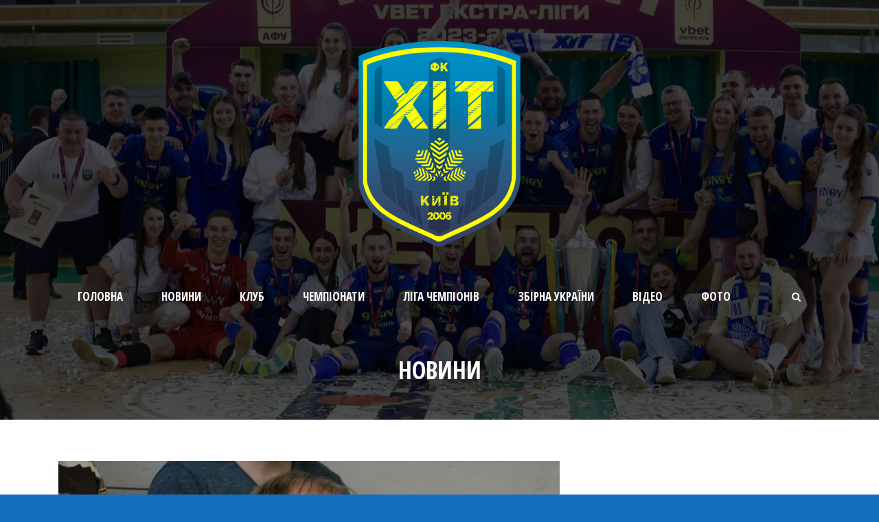

--- FILE ---
content_type: text/html; charset=UTF-8
request_url: https://fchit.kyiv.ua/16215
body_size: 11383
content:
<!DOCTYPE html>
<!--[if IE 7]><html class="ie ie7 ltie8 ltie9" lang="uk"><![endif]-->
<!--[if IE 8]><html class="ie ie8 ltie9" lang="uk"><![endif]-->
<!--[if !(IE 7) | !(IE 8)  ]><!-->
<html lang="uk">
<!--<![endif]-->

<head>
	<meta charset="UTF-8" />
	<meta name="viewport" content="initial-scale = 1.0" />	<title>fchit.kiev.ua   &raquo; 5 АВГУСТА ПРАЗДНУЕТ ДЕНЬ РОЖДЕНИЯ ИСПОЛНИТЕЛЬНЫЙ ДИРЕКТОР ФК «ХИТ» ОЛЕГ ЛУКЬЯНЕНКО! ПОЗДРАВЛЯЕМ!</title>
	<link rel="pingback" href="https://fchit.kyiv.ua/xmlrpc.php" />
	
	<meta name='robots' content='max-image-preview:large' />
<link rel='dns-prefetch' href='//fonts.googleapis.com' />
<link rel="alternate" type="application/rss+xml" title="fchit.kiev.ua &raquo; стрічка" href="https://fchit.kyiv.ua/feed" />
<link rel="alternate" type="application/rss+xml" title="fchit.kiev.ua &raquo; Канал коментарів" href="https://fchit.kyiv.ua/comments/feed" />
<script type="text/javascript">
window._wpemojiSettings = {"baseUrl":"https:\/\/s.w.org\/images\/core\/emoji\/14.0.0\/72x72\/","ext":".png","svgUrl":"https:\/\/s.w.org\/images\/core\/emoji\/14.0.0\/svg\/","svgExt":".svg","source":{"concatemoji":"https:\/\/fchit.kyiv.ua\/wp-includes\/js\/wp-emoji-release.min.js?ver=6.1.9"}};
/*! This file is auto-generated */
!function(e,a,t){var n,r,o,i=a.createElement("canvas"),p=i.getContext&&i.getContext("2d");function s(e,t){var a=String.fromCharCode,e=(p.clearRect(0,0,i.width,i.height),p.fillText(a.apply(this,e),0,0),i.toDataURL());return p.clearRect(0,0,i.width,i.height),p.fillText(a.apply(this,t),0,0),e===i.toDataURL()}function c(e){var t=a.createElement("script");t.src=e,t.defer=t.type="text/javascript",a.getElementsByTagName("head")[0].appendChild(t)}for(o=Array("flag","emoji"),t.supports={everything:!0,everythingExceptFlag:!0},r=0;r<o.length;r++)t.supports[o[r]]=function(e){if(p&&p.fillText)switch(p.textBaseline="top",p.font="600 32px Arial",e){case"flag":return s([127987,65039,8205,9895,65039],[127987,65039,8203,9895,65039])?!1:!s([55356,56826,55356,56819],[55356,56826,8203,55356,56819])&&!s([55356,57332,56128,56423,56128,56418,56128,56421,56128,56430,56128,56423,56128,56447],[55356,57332,8203,56128,56423,8203,56128,56418,8203,56128,56421,8203,56128,56430,8203,56128,56423,8203,56128,56447]);case"emoji":return!s([129777,127995,8205,129778,127999],[129777,127995,8203,129778,127999])}return!1}(o[r]),t.supports.everything=t.supports.everything&&t.supports[o[r]],"flag"!==o[r]&&(t.supports.everythingExceptFlag=t.supports.everythingExceptFlag&&t.supports[o[r]]);t.supports.everythingExceptFlag=t.supports.everythingExceptFlag&&!t.supports.flag,t.DOMReady=!1,t.readyCallback=function(){t.DOMReady=!0},t.supports.everything||(n=function(){t.readyCallback()},a.addEventListener?(a.addEventListener("DOMContentLoaded",n,!1),e.addEventListener("load",n,!1)):(e.attachEvent("onload",n),a.attachEvent("onreadystatechange",function(){"complete"===a.readyState&&t.readyCallback()})),(e=t.source||{}).concatemoji?c(e.concatemoji):e.wpemoji&&e.twemoji&&(c(e.twemoji),c(e.wpemoji)))}(window,document,window._wpemojiSettings);
</script>
<style type="text/css">
img.wp-smiley,
img.emoji {
	display: inline !important;
	border: none !important;
	box-shadow: none !important;
	height: 1em !important;
	width: 1em !important;
	margin: 0 0.07em !important;
	vertical-align: -0.1em !important;
	background: none !important;
	padding: 0 !important;
}
</style>
	<link rel='stylesheet' id='tubepress-css' href='https://fchit.kyiv.ua/wp-content/plugins/tubepress/src/main/web/css/tubepress.css?ver=6.1.9' type='text/css' media='all' />
<link rel='stylesheet' id='wp-block-library-css' href='https://fchit.kyiv.ua/wp-includes/css/dist/block-library/style.min.css?ver=6.1.9' type='text/css' media='all' />
<link rel='stylesheet' id='classic-theme-styles-css' href='https://fchit.kyiv.ua/wp-includes/css/classic-themes.min.css?ver=1' type='text/css' media='all' />
<style id='global-styles-inline-css' type='text/css'>
body{--wp--preset--color--black: #000000;--wp--preset--color--cyan-bluish-gray: #abb8c3;--wp--preset--color--white: #ffffff;--wp--preset--color--pale-pink: #f78da7;--wp--preset--color--vivid-red: #cf2e2e;--wp--preset--color--luminous-vivid-orange: #ff6900;--wp--preset--color--luminous-vivid-amber: #fcb900;--wp--preset--color--light-green-cyan: #7bdcb5;--wp--preset--color--vivid-green-cyan: #00d084;--wp--preset--color--pale-cyan-blue: #8ed1fc;--wp--preset--color--vivid-cyan-blue: #0693e3;--wp--preset--color--vivid-purple: #9b51e0;--wp--preset--gradient--vivid-cyan-blue-to-vivid-purple: linear-gradient(135deg,rgba(6,147,227,1) 0%,rgb(155,81,224) 100%);--wp--preset--gradient--light-green-cyan-to-vivid-green-cyan: linear-gradient(135deg,rgb(122,220,180) 0%,rgb(0,208,130) 100%);--wp--preset--gradient--luminous-vivid-amber-to-luminous-vivid-orange: linear-gradient(135deg,rgba(252,185,0,1) 0%,rgba(255,105,0,1) 100%);--wp--preset--gradient--luminous-vivid-orange-to-vivid-red: linear-gradient(135deg,rgba(255,105,0,1) 0%,rgb(207,46,46) 100%);--wp--preset--gradient--very-light-gray-to-cyan-bluish-gray: linear-gradient(135deg,rgb(238,238,238) 0%,rgb(169,184,195) 100%);--wp--preset--gradient--cool-to-warm-spectrum: linear-gradient(135deg,rgb(74,234,220) 0%,rgb(151,120,209) 20%,rgb(207,42,186) 40%,rgb(238,44,130) 60%,rgb(251,105,98) 80%,rgb(254,248,76) 100%);--wp--preset--gradient--blush-light-purple: linear-gradient(135deg,rgb(255,206,236) 0%,rgb(152,150,240) 100%);--wp--preset--gradient--blush-bordeaux: linear-gradient(135deg,rgb(254,205,165) 0%,rgb(254,45,45) 50%,rgb(107,0,62) 100%);--wp--preset--gradient--luminous-dusk: linear-gradient(135deg,rgb(255,203,112) 0%,rgb(199,81,192) 50%,rgb(65,88,208) 100%);--wp--preset--gradient--pale-ocean: linear-gradient(135deg,rgb(255,245,203) 0%,rgb(182,227,212) 50%,rgb(51,167,181) 100%);--wp--preset--gradient--electric-grass: linear-gradient(135deg,rgb(202,248,128) 0%,rgb(113,206,126) 100%);--wp--preset--gradient--midnight: linear-gradient(135deg,rgb(2,3,129) 0%,rgb(40,116,252) 100%);--wp--preset--duotone--dark-grayscale: url('#wp-duotone-dark-grayscale');--wp--preset--duotone--grayscale: url('#wp-duotone-grayscale');--wp--preset--duotone--purple-yellow: url('#wp-duotone-purple-yellow');--wp--preset--duotone--blue-red: url('#wp-duotone-blue-red');--wp--preset--duotone--midnight: url('#wp-duotone-midnight');--wp--preset--duotone--magenta-yellow: url('#wp-duotone-magenta-yellow');--wp--preset--duotone--purple-green: url('#wp-duotone-purple-green');--wp--preset--duotone--blue-orange: url('#wp-duotone-blue-orange');--wp--preset--font-size--small: 13px;--wp--preset--font-size--medium: 20px;--wp--preset--font-size--large: 36px;--wp--preset--font-size--x-large: 42px;--wp--preset--spacing--20: 0.44rem;--wp--preset--spacing--30: 0.67rem;--wp--preset--spacing--40: 1rem;--wp--preset--spacing--50: 1.5rem;--wp--preset--spacing--60: 2.25rem;--wp--preset--spacing--70: 3.38rem;--wp--preset--spacing--80: 5.06rem;}:where(.is-layout-flex){gap: 0.5em;}body .is-layout-flow > .alignleft{float: left;margin-inline-start: 0;margin-inline-end: 2em;}body .is-layout-flow > .alignright{float: right;margin-inline-start: 2em;margin-inline-end: 0;}body .is-layout-flow > .aligncenter{margin-left: auto !important;margin-right: auto !important;}body .is-layout-constrained > .alignleft{float: left;margin-inline-start: 0;margin-inline-end: 2em;}body .is-layout-constrained > .alignright{float: right;margin-inline-start: 2em;margin-inline-end: 0;}body .is-layout-constrained > .aligncenter{margin-left: auto !important;margin-right: auto !important;}body .is-layout-constrained > :where(:not(.alignleft):not(.alignright):not(.alignfull)){max-width: var(--wp--style--global--content-size);margin-left: auto !important;margin-right: auto !important;}body .is-layout-constrained > .alignwide{max-width: var(--wp--style--global--wide-size);}body .is-layout-flex{display: flex;}body .is-layout-flex{flex-wrap: wrap;align-items: center;}body .is-layout-flex > *{margin: 0;}:where(.wp-block-columns.is-layout-flex){gap: 2em;}.has-black-color{color: var(--wp--preset--color--black) !important;}.has-cyan-bluish-gray-color{color: var(--wp--preset--color--cyan-bluish-gray) !important;}.has-white-color{color: var(--wp--preset--color--white) !important;}.has-pale-pink-color{color: var(--wp--preset--color--pale-pink) !important;}.has-vivid-red-color{color: var(--wp--preset--color--vivid-red) !important;}.has-luminous-vivid-orange-color{color: var(--wp--preset--color--luminous-vivid-orange) !important;}.has-luminous-vivid-amber-color{color: var(--wp--preset--color--luminous-vivid-amber) !important;}.has-light-green-cyan-color{color: var(--wp--preset--color--light-green-cyan) !important;}.has-vivid-green-cyan-color{color: var(--wp--preset--color--vivid-green-cyan) !important;}.has-pale-cyan-blue-color{color: var(--wp--preset--color--pale-cyan-blue) !important;}.has-vivid-cyan-blue-color{color: var(--wp--preset--color--vivid-cyan-blue) !important;}.has-vivid-purple-color{color: var(--wp--preset--color--vivid-purple) !important;}.has-black-background-color{background-color: var(--wp--preset--color--black) !important;}.has-cyan-bluish-gray-background-color{background-color: var(--wp--preset--color--cyan-bluish-gray) !important;}.has-white-background-color{background-color: var(--wp--preset--color--white) !important;}.has-pale-pink-background-color{background-color: var(--wp--preset--color--pale-pink) !important;}.has-vivid-red-background-color{background-color: var(--wp--preset--color--vivid-red) !important;}.has-luminous-vivid-orange-background-color{background-color: var(--wp--preset--color--luminous-vivid-orange) !important;}.has-luminous-vivid-amber-background-color{background-color: var(--wp--preset--color--luminous-vivid-amber) !important;}.has-light-green-cyan-background-color{background-color: var(--wp--preset--color--light-green-cyan) !important;}.has-vivid-green-cyan-background-color{background-color: var(--wp--preset--color--vivid-green-cyan) !important;}.has-pale-cyan-blue-background-color{background-color: var(--wp--preset--color--pale-cyan-blue) !important;}.has-vivid-cyan-blue-background-color{background-color: var(--wp--preset--color--vivid-cyan-blue) !important;}.has-vivid-purple-background-color{background-color: var(--wp--preset--color--vivid-purple) !important;}.has-black-border-color{border-color: var(--wp--preset--color--black) !important;}.has-cyan-bluish-gray-border-color{border-color: var(--wp--preset--color--cyan-bluish-gray) !important;}.has-white-border-color{border-color: var(--wp--preset--color--white) !important;}.has-pale-pink-border-color{border-color: var(--wp--preset--color--pale-pink) !important;}.has-vivid-red-border-color{border-color: var(--wp--preset--color--vivid-red) !important;}.has-luminous-vivid-orange-border-color{border-color: var(--wp--preset--color--luminous-vivid-orange) !important;}.has-luminous-vivid-amber-border-color{border-color: var(--wp--preset--color--luminous-vivid-amber) !important;}.has-light-green-cyan-border-color{border-color: var(--wp--preset--color--light-green-cyan) !important;}.has-vivid-green-cyan-border-color{border-color: var(--wp--preset--color--vivid-green-cyan) !important;}.has-pale-cyan-blue-border-color{border-color: var(--wp--preset--color--pale-cyan-blue) !important;}.has-vivid-cyan-blue-border-color{border-color: var(--wp--preset--color--vivid-cyan-blue) !important;}.has-vivid-purple-border-color{border-color: var(--wp--preset--color--vivid-purple) !important;}.has-vivid-cyan-blue-to-vivid-purple-gradient-background{background: var(--wp--preset--gradient--vivid-cyan-blue-to-vivid-purple) !important;}.has-light-green-cyan-to-vivid-green-cyan-gradient-background{background: var(--wp--preset--gradient--light-green-cyan-to-vivid-green-cyan) !important;}.has-luminous-vivid-amber-to-luminous-vivid-orange-gradient-background{background: var(--wp--preset--gradient--luminous-vivid-amber-to-luminous-vivid-orange) !important;}.has-luminous-vivid-orange-to-vivid-red-gradient-background{background: var(--wp--preset--gradient--luminous-vivid-orange-to-vivid-red) !important;}.has-very-light-gray-to-cyan-bluish-gray-gradient-background{background: var(--wp--preset--gradient--very-light-gray-to-cyan-bluish-gray) !important;}.has-cool-to-warm-spectrum-gradient-background{background: var(--wp--preset--gradient--cool-to-warm-spectrum) !important;}.has-blush-light-purple-gradient-background{background: var(--wp--preset--gradient--blush-light-purple) !important;}.has-blush-bordeaux-gradient-background{background: var(--wp--preset--gradient--blush-bordeaux) !important;}.has-luminous-dusk-gradient-background{background: var(--wp--preset--gradient--luminous-dusk) !important;}.has-pale-ocean-gradient-background{background: var(--wp--preset--gradient--pale-ocean) !important;}.has-electric-grass-gradient-background{background: var(--wp--preset--gradient--electric-grass) !important;}.has-midnight-gradient-background{background: var(--wp--preset--gradient--midnight) !important;}.has-small-font-size{font-size: var(--wp--preset--font-size--small) !important;}.has-medium-font-size{font-size: var(--wp--preset--font-size--medium) !important;}.has-large-font-size{font-size: var(--wp--preset--font-size--large) !important;}.has-x-large-font-size{font-size: var(--wp--preset--font-size--x-large) !important;}
.wp-block-navigation a:where(:not(.wp-element-button)){color: inherit;}
:where(.wp-block-columns.is-layout-flex){gap: 2em;}
.wp-block-pullquote{font-size: 1.5em;line-height: 1.6;}
</style>
<link rel='stylesheet' id='contact-form-7-css' href='https://fchit.kyiv.ua/wp-content/plugins/contact-form-7/includes/css/styles.css?ver=5.4.2' type='text/css' media='all' />
<link rel='stylesheet' id='style-css' href='https://fchit.kyiv.ua/wp-content/themes/realsoccer12/style.css?ver=6.1.9' type='text/css' media='all' />
<link rel='stylesheet' id='Open-Sans-Condensed-google-font-css' href='https://fonts.googleapis.com/css?family=Open+Sans+Condensed%3A300%2C300italic%2C700&#038;subset=greek%2Ccyrillic-ext%2Ccyrillic%2Clatin%2Clatin-ext%2Cvietnamese%2Cgreek-ext&#038;ver=6.1.9' type='text/css' media='all' />
<link rel='stylesheet' id='Open-Sans-google-font-css' href='https://fonts.googleapis.com/css?family=Open+Sans%3A300%2C300italic%2Cregular%2Citalic%2C600%2C600italic%2C700%2C700italic%2C800%2C800italic&#038;subset=greek%2Ccyrillic-ext%2Ccyrillic%2Clatin%2Clatin-ext%2Cvietnamese%2Cgreek-ext&#038;ver=6.1.9' type='text/css' media='all' />
<link rel='stylesheet' id='ABeeZee-google-font-css' href='https://fonts.googleapis.com/css?family=ABeeZee%3Aregular%2Citalic&#038;subset=latin&#038;ver=6.1.9' type='text/css' media='all' />
<link rel='stylesheet' id='superfish-css' href='https://fchit.kyiv.ua/wp-content/themes/realsoccer12/plugins/superfish/css/superfish.css?ver=6.1.9' type='text/css' media='all' />
<link rel='stylesheet' id='dlmenu-css' href='https://fchit.kyiv.ua/wp-content/themes/realsoccer12/plugins/dl-menu/component.css?ver=6.1.9' type='text/css' media='all' />
<link rel='stylesheet' id='font-awesome-css' href='https://fchit.kyiv.ua/wp-content/themes/realsoccer12/plugins/font-awesome/css/font-awesome.min.css?ver=6.1.9' type='text/css' media='all' />
<!--[if lt IE 8]>
<link rel='stylesheet' id='font-awesome-ie7-css' href='https://fchit.kyiv.ua/wp-content/themes/realsoccer12/plugins/font-awesome/css/font-awesome-ie7.min.css?ver=6.1.9' type='text/css' media='all' />
<![endif]-->
<link rel='stylesheet' id='jquery-fancybox-css' href='https://fchit.kyiv.ua/wp-content/themes/realsoccer12/plugins/fancybox/jquery.fancybox.css?ver=6.1.9' type='text/css' media='all' />
<link rel='stylesheet' id='realsoccer_flexslider-css' href='https://fchit.kyiv.ua/wp-content/themes/realsoccer12/plugins/flexslider/flexslider.css?ver=6.1.9' type='text/css' media='all' />
<link rel='stylesheet' id='style-responsive-css' href='https://fchit.kyiv.ua/wp-content/themes/realsoccer12/stylesheet/style-responsive.css?ver=6.1.9' type='text/css' media='all' />
<link rel='stylesheet' id='style-custom-css' href='https://fchit.kyiv.ua/wp-content/themes/realsoccer12/stylesheet/style-custom.css?ver=6.1.9' type='text/css' media='all' />
<link rel='stylesheet' id='msl-main-css' href='https://fchit.kyiv.ua/wp-content/plugins/master-slider/public/assets/css/masterslider.main.css?ver=3.9.3' type='text/css' media='all' />
<link rel='stylesheet' id='msl-custom-css' href='https://fchit.kyiv.ua/wp-content/uploads/master-slider/custom.css?ver=6.2' type='text/css' media='all' />
<script type='text/javascript' src='https://fchit.kyiv.ua/wp-includes/js/jquery/jquery.min.js?ver=3.6.1' id='jquery-core-js'></script>
<script type='text/javascript' src='https://fchit.kyiv.ua/wp-includes/js/jquery/jquery-migrate.min.js?ver=3.3.2' id='jquery-migrate-js'></script>
<script type='text/javascript' src='https://fchit.kyiv.ua/wp-content/plugins/tubepress/src/main/web/js/tubepress.js?ver=6.1.9' id='tubepress-js'></script>
<link rel="https://api.w.org/" href="https://fchit.kyiv.ua/wp-json/" /><link rel="alternate" type="application/json" href="https://fchit.kyiv.ua/wp-json/wp/v2/posts/16215" /><link rel="EditURI" type="application/rsd+xml" title="RSD" href="https://fchit.kyiv.ua/xmlrpc.php?rsd" />
<link rel="wlwmanifest" type="application/wlwmanifest+xml" href="https://fchit.kyiv.ua/wp-includes/wlwmanifest.xml" />
<meta name="generator" content="WordPress 6.1.9" />
<link rel="canonical" href="https://fchit.kyiv.ua/16215" />
<link rel='shortlink' href='https://fchit.kyiv.ua/?p=16215' />
<link rel="alternate" type="application/json+oembed" href="https://fchit.kyiv.ua/wp-json/oembed/1.0/embed?url=https%3A%2F%2Ffchit.kyiv.ua%2F16215" />
<link rel="alternate" type="text/xml+oembed" href="https://fchit.kyiv.ua/wp-json/oembed/1.0/embed?url=https%3A%2F%2Ffchit.kyiv.ua%2F16215&#038;format=xml" />
<script>var ms_grabbing_curosr = 'https://fchit.kyiv.ua/wp-content/plugins/master-slider/public/assets/css/common/grabbing.cur', ms_grab_curosr = 'https://fchit.kyiv.ua/wp-content/plugins/master-slider/public/assets/css/common/grab.cur';</script>
<meta name="generator" content="MasterSlider 3.9.3 - Responsive Touch Image Slider | avt.li/msf" />

<script type="text/javascript">var TubePressJsConfig = {"urls":{"base":"https:\/\/fchit.kyiv.ua\/wp-content\/plugins\/tubepress","usr":"https:\/\/fchit.kyiv.ua\/wp-content\/tubepress-content"}};</script>
<!-- load the script for older ie version -->
<!--[if lt IE 9]>
<script src="https://fchit.kyiv.ua/wp-content/themes/realsoccer12/javascript/html5.js" type="text/javascript"></script>
<script src="https://fchit.kyiv.ua/wp-content/themes/realsoccer12/plugins/easy-pie-chart/excanvas.js" type="text/javascript"></script>
<![endif]-->
<style type="text/css">.recentcomments a{display:inline !important;padding:0 !important;margin:0 !important;}</style><link rel="icon" href="https://fchit.kyiv.ua/wp-content/uploads/2024/11/cropped-hit-32x32.png" sizes="32x32" />
<link rel="icon" href="https://fchit.kyiv.ua/wp-content/uploads/2024/11/cropped-hit-192x192.png" sizes="192x192" />
<link rel="apple-touch-icon" href="https://fchit.kyiv.ua/wp-content/uploads/2024/11/cropped-hit-180x180.png" />
<meta name="msapplication-TileImage" content="https://fchit.kyiv.ua/wp-content/uploads/2024/11/cropped-hit-270x270.png" />
</head>

<body class="post-template-default single single-post postid-16215 single-format-standard _masterslider _ms_version_3.9.3">
<div class="body-wrapper  float-menu realsoccer-header-style-2" data-home="https://fchit.kyiv.ua" >
		<header class="gdlr-header-wrapper "  style="background-image: url('https://fchit.kyiv.ua/wp-content/uploads/2025/08/IMG_2888.jpeg');    background-size: cover;
    background-position: center;"  >
		<!-- top navigation -->
				
		<!-- logo -->
		<div class="gdlr-header-inner">
			<div class="gdlr-header-container container">
				<!-- logo -->
				<div class="gdlr-logo">
					<a href="https://fchit.kyiv.ua" >
						<img src="https://fchit.kyiv.ua/wp-content/uploads/2023/06/ХІТ_PNG.png" alt="" width="2083" height="2083" />						
					</a>
					<div class="gdlr-responsive-navigation dl-menuwrapper" id="gdlr-responsive-navigation" ><button class="dl-trigger">Open Menu</button><ul id="menu-main-menu" class="dl-menu gdlr-main-mobile-menu"><li id="menu-item-4584" class="menu-item menu-item-type-post_type menu-item-object-page menu-item-home menu-item-4584"><a href="https://fchit.kyiv.ua/">Головна</a></li>
<li id="menu-item-4585" class="menu-item menu-item-type-post_type menu-item-object-page menu-item-4585"><a href="https://fchit.kyiv.ua/news">Новини</a></li>
<li id="menu-item-4589" class="menu-item menu-item-type-custom menu-item-object-custom menu-item-has-children menu-item-4589"><a href="#">Клуб</a>
<ul class="dl-submenu">
	<li id="menu-item-4582" class="menu-item menu-item-type-post_type menu-item-object-page menu-item-4582"><a href="https://fchit.kyiv.ua/administration">Админістрація</a></li>
	<li id="menu-item-4583" class="menu-item menu-item-type-post_type menu-item-object-page menu-item-4583"><a href="https://fchit.kyiv.ua/team-composition">Склад команди</a></li>
	<li id="menu-item-4581" class="menu-item menu-item-type-post_type menu-item-object-page menu-item-4581"><a href="https://fchit.kyiv.ua/team-history">Історія ФК “ХІТ”</a></li>
</ul>
</li>
<li id="menu-item-4599" class="menu-item menu-item-type-custom menu-item-object-custom menu-item-has-children menu-item-4599"><a href="#">Чемпіонати</a>
<ul class="dl-submenu">
	<li id="menu-item-5465" class="menu-item menu-item-type-post_type menu-item-object-page menu-item-has-children menu-item-5465"><a href="https://fchit.kyiv.ua/extra-ligue">Екстра-ліга</a>
	<ul class="dl-submenu">
		<li id="menu-item-36746" class="menu-item menu-item-type-post_type menu-item-object-page menu-item-36746"><a href="https://fchit.kyiv.ua/%d1%81%d0%b5%d0%b7%d0%be%d0%bd-25-26">Сезон 25/26</a></li>
		<li id="menu-item-34754" class="menu-item menu-item-type-post_type menu-item-object-page menu-item-34754"><a href="https://fchit.kyiv.ua/%d1%81%d0%b5%d0%b7%d0%be%d0%bd-24-25">Сезон 24/25</a></li>
		<li id="menu-item-31469" class="menu-item menu-item-type-post_type menu-item-object-page menu-item-31469"><a href="https://fchit.kyiv.ua/%d1%81%d0%b5%d0%b7%d0%be%d0%bd-23-24">Сезон 23/24</a></li>
		<li id="menu-item-31465" class="menu-item menu-item-type-post_type menu-item-object-page menu-item-31465"><a href="https://fchit.kyiv.ua/%d1%81%d0%b5%d0%b7%d0%be%d0%bd-22-23">Сезон 22/23</a></li>
		<li id="menu-item-31461" class="menu-item menu-item-type-post_type menu-item-object-page menu-item-31461"><a href="https://fchit.kyiv.ua/%d1%81%d0%b5%d0%b7%d0%be%d0%bd-21-22">Сезон 21/22</a></li>
		<li id="menu-item-31473" class="menu-item menu-item-type-post_type menu-item-object-page menu-item-31473"><a href="https://fchit.kyiv.ua/%d1%81%d0%b5%d0%b7%d0%be%d0%bd-19-20">Сезон 19/20</a></li>
		<li id="menu-item-31477" class="menu-item menu-item-type-post_type menu-item-object-page menu-item-31477"><a href="https://fchit.kyiv.ua/%d1%81%d0%b5%d0%b7%d0%be%d0%bd-18-19">Сезон 18/19</a></li>
		<li id="menu-item-31481" class="menu-item menu-item-type-post_type menu-item-object-page menu-item-31481"><a href="https://fchit.kyiv.ua/%d1%81%d0%b5%d0%b7%d0%be%d0%bd-17-18">Сезон 17/18</a></li>
	</ul>
</li>
	<li id="menu-item-4594" class="menu-item menu-item-type-post_type menu-item-object-page menu-item-4594"><a href="https://fchit.kyiv.ua/first-ligua">Перша Ліга</a></li>
	<li id="menu-item-4597" class="menu-item menu-item-type-post_type menu-item-object-page menu-item-4597"><a href="https://fchit.kyiv.ua/?page_id=4596">Пляжний футбол</a></li>
</ul>
</li>
<li id="menu-item-31320" class="menu-item menu-item-type-custom menu-item-object-custom menu-item-has-children menu-item-31320"><a href="#">Ліга чемпіонів</a>
<ul class="dl-submenu">
	<li id="menu-item-31322" class="menu-item menu-item-type-post_type menu-item-object-page menu-item-31322"><a href="https://fchit.kyiv.ua/%d0%bd%d0%be%d0%b2%d0%b8%d0%bd%d0%b8-%d0%bb%d1%96%d0%b3%d0%b8-%d1%87%d0%b5%d0%bc%d0%bf%d1%96%d0%be%d0%bd%d1%96%d0%b2">Новини Ліги Чемпіонів</a></li>
	<li id="menu-item-31326" class="menu-item menu-item-type-post_type menu-item-object-page menu-item-31326"><a href="https://fchit.kyiv.ua/%d1%80%d0%b5%d0%b7%d1%83%d0%bb%d1%8c%d1%82%d0%b0%d1%82%d0%b8-%d1%81%d0%b5%d0%b7%d0%be%d0%bd%d1%83-23-24">Результати сезону 23-24</a></li>
	<li id="menu-item-34758" class="menu-item menu-item-type-post_type menu-item-object-page menu-item-34758"><a href="https://fchit.kyiv.ua/%d1%80%d0%b5%d0%b7%d1%83%d0%bb%d1%8c%d1%82%d0%b0%d1%82%d0%b8-%d1%81%d0%b5%d0%b7%d0%be%d0%bd%d1%83-24-25">Результати сезону 24-25</a></li>
	<li id="menu-item-37598" class="menu-item menu-item-type-post_type menu-item-object-page menu-item-37598"><a href="https://fchit.kyiv.ua/%d1%80%d0%b5%d0%b7%d1%83%d0%bb%d1%8c%d1%82%d0%b0%d1%82%d0%b8-%d1%81%d0%b5%d0%b7%d0%be%d0%bd%d1%83-25-26">Результати сезону 25-26</a></li>
</ul>
</li>
<li id="menu-item-5783" class="menu-item menu-item-type-post_type menu-item-object-page menu-item-5783"><a href="https://fchit.kyiv.ua/world-futsal">Збірна України</a></li>
<li id="menu-item-4591" class="menu-item menu-item-type-custom menu-item-object-custom menu-item-has-children menu-item-4591"><a href="#">Відео</a>
<ul class="dl-submenu">
	<li id="menu-item-9340" class="menu-item menu-item-type-post_type menu-item-object-page menu-item-9340"><a href="https://fchit.kyiv.ua/video-extra">Відео Екстра-ліга</a></li>
	<li id="menu-item-4800" class="menu-item menu-item-type-custom menu-item-object-custom menu-item-4800"><a href="#">Перша ліга</a></li>
	<li id="menu-item-4801" class="menu-item menu-item-type-custom menu-item-object-custom menu-item-has-children menu-item-4801"><a href="#">Пляжний футбол</a>
	<ul class="dl-submenu">
		<li id="menu-item-4807" class="menu-item menu-item-type-post_type menu-item-object-page menu-item-4807"><a href="https://fchit.kyiv.ua/%d1%81%d0%b5%d0%b7%d0%be%d0%bd-2016-2">сезон 2016</a></li>
	</ul>
</li>
</ul>
</li>
<li id="menu-item-4592" class="menu-item menu-item-type-custom menu-item-object-custom menu-item-has-children menu-item-4592"><a href="#">Фото</a>
<ul class="dl-submenu">
	<li id="menu-item-9343" class="menu-item menu-item-type-post_type menu-item-object-page menu-item-9343"><a href="https://fchit.kyiv.ua/foto-extra-17-18">Екстра-ліга</a></li>
	<li id="menu-item-9352" class="menu-item menu-item-type-post_type menu-item-object-page menu-item-9352"><a href="https://fchit.kyiv.ua/kubok-ukrain">Кубок України</a></li>
	<li id="menu-item-31456" class="menu-item menu-item-type-post_type menu-item-object-page menu-item-31456"><a href="https://fchit.kyiv.ua/%d1%84%d0%be%d1%82%d0%be-%d0%bb%d1%96%d0%b3%d0%b0-%d1%87%d0%b5%d0%bc%d0%bf%d1%96%d0%be%d0%bd%d1%96%d0%b2">Ліга Чемпіонів</a></li>
	<li id="menu-item-4606" class="menu-item menu-item-type-custom menu-item-object-custom menu-item-has-children menu-item-4606"><a href="#">Бізнес ліга</a>
	<ul class="dl-submenu">
		<li id="menu-item-4625" class="menu-item menu-item-type-post_type menu-item-object-page menu-item-4625"><a href="https://fchit.kyiv.ua/%d1%81%d0%b5%d0%b7%d0%be%d0%bd-2005-2006">Сезон 2005-2006</a></li>
		<li id="menu-item-4628" class="menu-item menu-item-type-post_type menu-item-object-page menu-item-4628"><a href="https://fchit.kyiv.ua/%d1%81%d0%b5%d0%b7%d0%be%d0%bd-2006-2007">Сезон 2006-2007</a></li>
		<li id="menu-item-4631" class="menu-item menu-item-type-post_type menu-item-object-page menu-item-4631"><a href="https://fchit.kyiv.ua/%d1%81%d0%b5%d0%b7%d0%be%d0%bd-2007-2008">Сезон 2007-2008</a></li>
		<li id="menu-item-4634" class="menu-item menu-item-type-post_type menu-item-object-page menu-item-4634"><a href="https://fchit.kyiv.ua/%d1%81%d0%b5%d0%b7%d0%be%d0%bd-2008-2009">Сезон 2008-2009</a></li>
		<li id="menu-item-4637" class="menu-item menu-item-type-post_type menu-item-object-page menu-item-4637"><a href="https://fchit.kyiv.ua/%d1%81%d0%b5%d0%b7%d0%be%d0%bd-2009-2010">Сезон 2009-2010</a></li>
		<li id="menu-item-4640" class="menu-item menu-item-type-post_type menu-item-object-page menu-item-4640"><a href="https://fchit.kyiv.ua/%d1%81%d0%b5%d0%b7%d0%be%d0%bd-2011-2012">Сезон 2011-2012</a></li>
		<li id="menu-item-4643" class="menu-item menu-item-type-post_type menu-item-object-page menu-item-4643"><a href="https://fchit.kyiv.ua/%d1%81%d0%b5%d0%b7%d0%be%d0%bd-2012-2013">Сезон 2012-2013</a></li>
		<li id="menu-item-4646" class="menu-item menu-item-type-post_type menu-item-object-page menu-item-4646"><a href="https://fchit.kyiv.ua/%d1%81%d0%b5%d0%b7%d0%be%d0%bd-2013-2014">Сезон 2013-2014</a></li>
		<li id="menu-item-4791" class="menu-item menu-item-type-post_type menu-item-object-page menu-item-4791"><a href="https://fchit.kyiv.ua/%d1%81%d0%b5%d0%b7%d0%be%d0%bd-2015-2016">Сезон 2015-2016</a></li>
	</ul>
</li>
	<li id="menu-item-4607" class="menu-item menu-item-type-custom menu-item-object-custom menu-item-has-children menu-item-4607"><a href="#">Перша ліга</a>
	<ul class="dl-submenu">
		<li id="menu-item-4794" class="menu-item menu-item-type-post_type menu-item-object-page menu-item-4794"><a href="https://fchit.kyiv.ua/%d1%81%d0%b5%d0%b7%d0%be%d0%bd-2013-2014-2">Сезон 2014-2015</a></li>
		<li id="menu-item-4797" class="menu-item menu-item-type-post_type menu-item-object-page menu-item-4797"><a href="https://fchit.kyiv.ua/%d1%81%d0%b5%d0%b7%d0%be%d0%bd-2015-2016-2">Сезон 2015-2016</a></li>
	</ul>
</li>
	<li id="menu-item-4608" class="menu-item menu-item-type-custom menu-item-object-custom menu-item-has-children menu-item-4608"><a href="#">Пляжний футбол</a>
	<ul class="dl-submenu">
		<li id="menu-item-4623" class="menu-item menu-item-type-post_type menu-item-object-page menu-item-4623"><a href="https://fchit.kyiv.ua/%d1%81%d0%b5%d0%b7%d0%be%d0%bd-2015">Сезон 2015</a></li>
		<li id="menu-item-4678" class="menu-item menu-item-type-post_type menu-item-object-page menu-item-4678"><a href="https://fchit.kyiv.ua/season-2016">Сезон 2016</a></li>
		<li id="menu-item-20083" class="menu-item menu-item-type-post_type menu-item-object-page menu-item-20083"><a href="https://fchit.kyiv.ua/beeach-soccer-2018">Пляжний футбол 2018</a></li>
		<li id="menu-item-11788" class="menu-item menu-item-type-post_type menu-item-object-page menu-item-11788"><a href="https://fchit.kyiv.ua/plyajniy-futbol/beach-soccer-2018">Сезон 2018</a></li>
	</ul>
</li>
</ul>
</li>
</ul></div>						
				</div>
				
				<!-- navigation -->
				<div class="gdlr-navigation-wrapper"><div class="gdlr-navigation-container container"><nav class="gdlr-navigation" id="gdlr-main-navigation" role="navigation"><ul id="menu-main-menu-1" class="sf-menu gdlr-main-menu"><li  class="menu-item menu-item-type-post_type menu-item-object-page menu-item-home menu-item-4584menu-item menu-item-type-post_type menu-item-object-page menu-item-home menu-item-4584 gdlr-normal-menu"><a href="https://fchit.kyiv.ua/">Головна</a></li>
<li  class="menu-item menu-item-type-post_type menu-item-object-page menu-item-4585menu-item menu-item-type-post_type menu-item-object-page menu-item-4585 gdlr-normal-menu"><a href="https://fchit.kyiv.ua/news">Новини</a></li>
<li  class="menu-item menu-item-type-custom menu-item-object-custom menu-item-has-children menu-item-4589menu-item menu-item-type-custom menu-item-object-custom menu-item-has-children menu-item-4589 gdlr-normal-menu"><a href="#">Клуб</a>
<ul class="sub-menu">
	<li  class="menu-item menu-item-type-post_type menu-item-object-page menu-item-4582"><a href="https://fchit.kyiv.ua/administration">Админістрація</a></li>
	<li  class="menu-item menu-item-type-post_type menu-item-object-page menu-item-4583"><a href="https://fchit.kyiv.ua/team-composition">Склад команди</a></li>
	<li  class="menu-item menu-item-type-post_type menu-item-object-page menu-item-4581"><a href="https://fchit.kyiv.ua/team-history">Історія ФК “ХІТ”</a></li>
</ul>
</li>
<li  class="menu-item menu-item-type-custom menu-item-object-custom menu-item-has-children menu-item-4599menu-item menu-item-type-custom menu-item-object-custom menu-item-has-children menu-item-4599 gdlr-normal-menu"><a href="#">Чемпіонати</a>
<ul class="sub-menu">
	<li  class="menu-item menu-item-type-post_type menu-item-object-page menu-item-has-children menu-item-5465"><a href="https://fchit.kyiv.ua/extra-ligue">Екстра-ліга</a>
	<ul class="sub-menu">
		<li  class="menu-item menu-item-type-post_type menu-item-object-page menu-item-36746"><a href="https://fchit.kyiv.ua/%d1%81%d0%b5%d0%b7%d0%be%d0%bd-25-26">Сезон 25/26</a></li>
		<li  class="menu-item menu-item-type-post_type menu-item-object-page menu-item-34754"><a href="https://fchit.kyiv.ua/%d1%81%d0%b5%d0%b7%d0%be%d0%bd-24-25">Сезон 24/25</a></li>
		<li  class="menu-item menu-item-type-post_type menu-item-object-page menu-item-31469"><a href="https://fchit.kyiv.ua/%d1%81%d0%b5%d0%b7%d0%be%d0%bd-23-24">Сезон 23/24</a></li>
		<li  class="menu-item menu-item-type-post_type menu-item-object-page menu-item-31465"><a href="https://fchit.kyiv.ua/%d1%81%d0%b5%d0%b7%d0%be%d0%bd-22-23">Сезон 22/23</a></li>
		<li  class="menu-item menu-item-type-post_type menu-item-object-page menu-item-31461"><a href="https://fchit.kyiv.ua/%d1%81%d0%b5%d0%b7%d0%be%d0%bd-21-22">Сезон 21/22</a></li>
		<li  class="menu-item menu-item-type-post_type menu-item-object-page menu-item-31473"><a href="https://fchit.kyiv.ua/%d1%81%d0%b5%d0%b7%d0%be%d0%bd-19-20">Сезон 19/20</a></li>
		<li  class="menu-item menu-item-type-post_type menu-item-object-page menu-item-31477"><a href="https://fchit.kyiv.ua/%d1%81%d0%b5%d0%b7%d0%be%d0%bd-18-19">Сезон 18/19</a></li>
		<li  class="menu-item menu-item-type-post_type menu-item-object-page menu-item-31481"><a href="https://fchit.kyiv.ua/%d1%81%d0%b5%d0%b7%d0%be%d0%bd-17-18">Сезон 17/18</a></li>
	</ul>
</li>
	<li  class="menu-item menu-item-type-post_type menu-item-object-page menu-item-4594"><a href="https://fchit.kyiv.ua/first-ligua">Перша Ліга</a></li>
	<li  class="menu-item menu-item-type-post_type menu-item-object-page menu-item-4597"><a href="https://fchit.kyiv.ua/?page_id=4596">Пляжний футбол</a></li>
</ul>
</li>
<li  class="menu-item menu-item-type-custom menu-item-object-custom menu-item-has-children menu-item-31320menu-item menu-item-type-custom menu-item-object-custom menu-item-has-children menu-item-31320 gdlr-normal-menu"><a href="#">Ліга чемпіонів</a>
<ul class="sub-menu">
	<li  class="menu-item menu-item-type-post_type menu-item-object-page menu-item-31322"><a href="https://fchit.kyiv.ua/%d0%bd%d0%be%d0%b2%d0%b8%d0%bd%d0%b8-%d0%bb%d1%96%d0%b3%d0%b8-%d1%87%d0%b5%d0%bc%d0%bf%d1%96%d0%be%d0%bd%d1%96%d0%b2">Новини Ліги Чемпіонів</a></li>
	<li  class="menu-item menu-item-type-post_type menu-item-object-page menu-item-31326"><a href="https://fchit.kyiv.ua/%d1%80%d0%b5%d0%b7%d1%83%d0%bb%d1%8c%d1%82%d0%b0%d1%82%d0%b8-%d1%81%d0%b5%d0%b7%d0%be%d0%bd%d1%83-23-24">Результати сезону 23-24</a></li>
	<li  class="menu-item menu-item-type-post_type menu-item-object-page menu-item-34758"><a href="https://fchit.kyiv.ua/%d1%80%d0%b5%d0%b7%d1%83%d0%bb%d1%8c%d1%82%d0%b0%d1%82%d0%b8-%d1%81%d0%b5%d0%b7%d0%be%d0%bd%d1%83-24-25">Результати сезону 24-25</a></li>
	<li  class="menu-item menu-item-type-post_type menu-item-object-page menu-item-37598"><a href="https://fchit.kyiv.ua/%d1%80%d0%b5%d0%b7%d1%83%d0%bb%d1%8c%d1%82%d0%b0%d1%82%d0%b8-%d1%81%d0%b5%d0%b7%d0%be%d0%bd%d1%83-25-26">Результати сезону 25-26</a></li>
</ul>
</li>
<li  class="menu-item menu-item-type-post_type menu-item-object-page menu-item-5783menu-item menu-item-type-post_type menu-item-object-page menu-item-5783 gdlr-normal-menu"><a href="https://fchit.kyiv.ua/world-futsal">Збірна України</a></li>
<li  class="menu-item menu-item-type-custom menu-item-object-custom menu-item-has-children menu-item-4591menu-item menu-item-type-custom menu-item-object-custom menu-item-has-children menu-item-4591 gdlr-normal-menu"><a href="#">Відео</a>
<ul class="sub-menu">
	<li  class="menu-item menu-item-type-post_type menu-item-object-page menu-item-9340"><a href="https://fchit.kyiv.ua/video-extra">Відео Екстра-ліга</a></li>
	<li  class="menu-item menu-item-type-custom menu-item-object-custom menu-item-4800"><a href="#">Перша ліга</a></li>
	<li  class="menu-item menu-item-type-custom menu-item-object-custom menu-item-has-children menu-item-4801"><a href="#">Пляжний футбол</a>
	<ul class="sub-menu">
		<li  class="menu-item menu-item-type-post_type menu-item-object-page menu-item-4807"><a href="https://fchit.kyiv.ua/%d1%81%d0%b5%d0%b7%d0%be%d0%bd-2016-2">сезон 2016</a></li>
	</ul>
</li>
</ul>
</li>
<li  class="menu-item menu-item-type-custom menu-item-object-custom menu-item-has-children menu-item-4592menu-item menu-item-type-custom menu-item-object-custom menu-item-has-children menu-item-4592 gdlr-normal-menu"><a href="#">Фото</a>
<ul class="sub-menu">
	<li  class="menu-item menu-item-type-post_type menu-item-object-page menu-item-9343"><a href="https://fchit.kyiv.ua/foto-extra-17-18">Екстра-ліга</a></li>
	<li  class="menu-item menu-item-type-post_type menu-item-object-page menu-item-9352"><a href="https://fchit.kyiv.ua/kubok-ukrain">Кубок України</a></li>
	<li  class="menu-item menu-item-type-post_type menu-item-object-page menu-item-31456"><a href="https://fchit.kyiv.ua/%d1%84%d0%be%d1%82%d0%be-%d0%bb%d1%96%d0%b3%d0%b0-%d1%87%d0%b5%d0%bc%d0%bf%d1%96%d0%be%d0%bd%d1%96%d0%b2">Ліга Чемпіонів</a></li>
	<li  class="menu-item menu-item-type-custom menu-item-object-custom menu-item-has-children menu-item-4606"><a href="#">Бізнес ліга</a>
	<ul class="sub-menu">
		<li  class="menu-item menu-item-type-post_type menu-item-object-page menu-item-4625"><a href="https://fchit.kyiv.ua/%d1%81%d0%b5%d0%b7%d0%be%d0%bd-2005-2006">Сезон 2005-2006</a></li>
		<li  class="menu-item menu-item-type-post_type menu-item-object-page menu-item-4628"><a href="https://fchit.kyiv.ua/%d1%81%d0%b5%d0%b7%d0%be%d0%bd-2006-2007">Сезон 2006-2007</a></li>
		<li  class="menu-item menu-item-type-post_type menu-item-object-page menu-item-4631"><a href="https://fchit.kyiv.ua/%d1%81%d0%b5%d0%b7%d0%be%d0%bd-2007-2008">Сезон 2007-2008</a></li>
		<li  class="menu-item menu-item-type-post_type menu-item-object-page menu-item-4634"><a href="https://fchit.kyiv.ua/%d1%81%d0%b5%d0%b7%d0%be%d0%bd-2008-2009">Сезон 2008-2009</a></li>
		<li  class="menu-item menu-item-type-post_type menu-item-object-page menu-item-4637"><a href="https://fchit.kyiv.ua/%d1%81%d0%b5%d0%b7%d0%be%d0%bd-2009-2010">Сезон 2009-2010</a></li>
		<li  class="menu-item menu-item-type-post_type menu-item-object-page menu-item-4640"><a href="https://fchit.kyiv.ua/%d1%81%d0%b5%d0%b7%d0%be%d0%bd-2011-2012">Сезон 2011-2012</a></li>
		<li  class="menu-item menu-item-type-post_type menu-item-object-page menu-item-4643"><a href="https://fchit.kyiv.ua/%d1%81%d0%b5%d0%b7%d0%be%d0%bd-2012-2013">Сезон 2012-2013</a></li>
		<li  class="menu-item menu-item-type-post_type menu-item-object-page menu-item-4646"><a href="https://fchit.kyiv.ua/%d1%81%d0%b5%d0%b7%d0%be%d0%bd-2013-2014">Сезон 2013-2014</a></li>
		<li  class="menu-item menu-item-type-post_type menu-item-object-page menu-item-4791"><a href="https://fchit.kyiv.ua/%d1%81%d0%b5%d0%b7%d0%be%d0%bd-2015-2016">Сезон 2015-2016</a></li>
	</ul>
</li>
	<li  class="menu-item menu-item-type-custom menu-item-object-custom menu-item-has-children menu-item-4607"><a href="#">Перша ліга</a>
	<ul class="sub-menu">
		<li  class="menu-item menu-item-type-post_type menu-item-object-page menu-item-4794"><a href="https://fchit.kyiv.ua/%d1%81%d0%b5%d0%b7%d0%be%d0%bd-2013-2014-2">Сезон 2014-2015</a></li>
		<li  class="menu-item menu-item-type-post_type menu-item-object-page menu-item-4797"><a href="https://fchit.kyiv.ua/%d1%81%d0%b5%d0%b7%d0%be%d0%bd-2015-2016-2">Сезон 2015-2016</a></li>
	</ul>
</li>
	<li  class="menu-item menu-item-type-custom menu-item-object-custom menu-item-has-children menu-item-4608"><a href="#">Пляжний футбол</a>
	<ul class="sub-menu">
		<li  class="menu-item menu-item-type-post_type menu-item-object-page menu-item-4623"><a href="https://fchit.kyiv.ua/%d1%81%d0%b5%d0%b7%d0%be%d0%bd-2015">Сезон 2015</a></li>
		<li  class="menu-item menu-item-type-post_type menu-item-object-page menu-item-4678"><a href="https://fchit.kyiv.ua/season-2016">Сезон 2016</a></li>
		<li  class="menu-item menu-item-type-post_type menu-item-object-page menu-item-20083"><a href="https://fchit.kyiv.ua/beeach-soccer-2018">Пляжний футбол 2018</a></li>
		<li  class="menu-item menu-item-type-post_type menu-item-object-page menu-item-11788"><a href="https://fchit.kyiv.ua/plyajniy-futbol/beach-soccer-2018">Сезон 2018</a></li>
	</ul>
</li>
</ul>
</li>
</ul></nav><i class="icon-search fa fa-search gdlr-menu-search-button" id="gdlr-menu-search-button" ></i>
<div class="gdlr-menu-search" id="gdlr-menu-search">
	<form method="get" id="searchform" action="https://fchit.kyiv.ua/">
				<div class="search-text">
			<input type="text" value="Type Keywords" name="s" autocomplete="off" data-default="Type Keywords" />
		</div>
		<input type="submit" value="" />
		<div class="clear"></div>
	</form>	
</div>	
<div class="clear"></div></div></div><div id="gdlr-header-substitute" ></div>	
				
				<div class="clear"></div>
			</div>
		</div>
		
			<div class="gdlr-page-title-wrapper" >
			<div class="gdlr-page-title-container container" >
				<h3 class="gdlr-page-title">Новини</h3>
							</div>	
		</div>	
			<div class="clear"></div>
	</header>

		<div class="content-wrapper"><div class="gdlr-content">

		<div class="with-sidebar-wrapper">
		<div class="with-sidebar-container container">
			<div class="with-sidebar-left eight columns">
				<div class="with-sidebar-content twelve columns">
					<div class="gdlr-item gdlr-blog-full gdlr-item-start-content">
										
						<!-- get the content based on post format -->
						
<article id="post-16215" class="post-16215 post type-post status-publish format-standard has-post-thumbnail hentry category-post-slider">
	<div class="gdlr-standard-style">
				<div class="gdlr-blog-thumbnail">
			<a href="https://fchit.kyiv.ua/wp-content/uploads/2019/08/lukyan_dr_2019.jpg" title="lukyan_dr_2019" data-rel="fancybox" ><img src="https://fchit.kyiv.ua/wp-content/uploads/2019/08/lukyan_dr_2019.jpg" alt="" width="750" height="507" /></a>		</div>
		
		
		<div class="blog-content-wrapper" >
			<header class="post-header">
									<h1 class="gdlr-blog-title entry-title">5 АВГУСТА ПРАЗДНУЕТ ДЕНЬ РОЖДЕНИЯ ИСПОЛНИТЕЛЬНЫЙ ДИРЕКТОР ФК «ХИТ» ОЛЕГ ЛУКЬЯНЕНКО! ПОЗДРАВЛЯЕМ!</h1>
					
				
				<div class="gdlr-blog-info gdlr-info"><div class="blog-info blog-date post-date updated"><i class="icon-calendar fa fa-calendar"></i><a href="https://fchit.kyiv.ua/date/2019/08/05">05 Сер 2019</a></div><div class="blog-info blog-author vcard author post-author"><i class="icon-user fa fa-user"></i><span class="fn"><a href="https://fchit.kyiv.ua/author/seelen" title="Записи автора seelen" rel="author">seelen</a></span></div><div class="blog-info blog-category"><i class="icon-folder-close-alt fa fa-folder-o"></i><a href="https://fchit.kyiv.ua/category/post-slider" rel="tag">Post Slider</a></div><div class="blog-info blog-comment"><i class="icon-comments fa fa-comments"></i><a href="https://fchit.kyiv.ua/16215#respond" >0</a></div><div class="clear"></div></div>			
				<div class="clear"></div>
			</header><!-- entry-header -->

			<div class="gdlr-blog-content"><p>В начале августа, а именно 5 числа, свой День рождения празднует исполнительный директор ФК «ХИТ» Олег Лукьяненко!</p>
<p>Олег Дмитриевич настоящий старожил клуба, он прошел все этапы становления и развития нашей команды, а теперь является важным звеном между президентом клуба и коллективом ФК «ХИТ». На него возложена важная и ответственная миссия.</p>
<p>От всей души поздравляем Олега Дмитриевича с Днем Рождения, с пожеланиями неиссякаемой энергии на этом нелегком, но интересном посту!</p>
<p><strong><em>Дружный коллектив ФК «ХИТ»</em></strong></p>
</div>			
						<div class="gdlr-single-blog-tag">
							</div>
					</div> <!-- blog content wrapper -->
	</div>
</article><!-- #post -->						
						<div class="gdlr-social-share">
<span class="social-share-title">Share Post:</span>

	<a href="http://www.facebook.com/share.php?u=https://fchit.kyiv.ua/16215" target="_blank">
		<img src="https://fchit.kyiv.ua/wp-content/themes/realsoccer12/images/dark/social-icon/facebook.png" alt="facebook-share" width="32" height="32" />
	</a>

	<a href="https://plus.google.com/share?url=https://fchit.kyiv.ua/16215" onclick="javascript:window.open(this.href,'', 'menubar=no,toolbar=no,resizable=yes,scrollbars=yes,height=400,width=500');return false;">
		<img src="https://fchit.kyiv.ua/wp-content/themes/realsoccer12/images/dark/social-icon/google-plus.png" alt="google-share" width="32" height="32" />
	</a>






	
<div class="clear"></div>
</div>
									
						<nav class="gdlr-single-nav">
							<div class="previous-nav"><a href="https://fchit.kyiv.ua/16218" rel="prev"><i class="icon-angle-left fa fa-angle-left"></i><span>«ХИТ» ГОТОВИТСЯ К НОВОМУ ФУТЗАЛЬНОМУ СЕЗОНУ 2019/2020!</span></a></div>							<div class="next-nav"><a href="https://fchit.kyiv.ua/16225" rel="next"><span>НОВИЧКИ ФК «ХИТ» ПРИСОЕДИНИЛИСЬ К КОМАНДЕ!</span><i class="icon-angle-right fa fa-angle-right"></i></a></div>							<div class="clear"></div>
						</nav><!-- .nav-single -->

						<!-- abou author section -->
													<div class="gdlr-post-author">
							<h3 class="post-author-title" >About Post Author</h3>
							<div class="post-author-avartar"><img alt='' src='https://secure.gravatar.com/avatar/f8b29608b788c4560d19f3e6fa979a24?s=90&#038;d=blank&#038;r=g' srcset='https://secure.gravatar.com/avatar/f8b29608b788c4560d19f3e6fa979a24?s=180&#038;d=blank&#038;r=g 2x' class='avatar avatar-90 photo' height='90' width='90' loading='lazy' decoding='async'/></div>
							<div class="post-author-content">
							<h4 class="post-author"><a href="https://fchit.kyiv.ua/author/seelen" title="Записи автора seelen" rel="author">seelen</a></h4>
														</div>
							<div class="clear"></div>
							</div>
												

						
<div id="comments" class="gdlr-comments-area">

</div><!-- gdlr-comment-area -->		
						
										</div>
				</div>
				
				<div class="clear"></div>
			</div>
			
<div class="gdlr-sidebar gdlr-right-sidebar four columns">
	<div class="gdlr-item-start-content sidebar-right-item" >
		</div>
</div>
			<div class="clear"></div>
		</div>				
	</div>				

</div><!-- gdlr-content -->
		<div class="clear" ></div>
	</div><!-- content wrapper -->

		
	<footer class="footer-wrapper" >
				<div class="footer-container container">
										<div class="footer-column three columns" id="footer-widget-1" >
					<div id="text-5" class="widget widget_text gdlr-item gdlr-widget"><h3 class="gdlr-widget-title">Головні досягнення:</h3><div class="clear"></div>			<div class="textwidget"><ul>
<li><strong>Чемпіон України з футзалу (3) &#8211; 2022/23, 2023/24, 2024/25</strong></li>
<li>Володар Суперкубка України з футзалу (2) &#8211; 2017, 2023</li>
<li>Фіналіст Кубка України з футзалу (6) &#8211; 2014/15, 2015/16, 2016/17, 2019/20, 2020/21, 2022/23</li>
<li>Чемпіон України з пляжного футболу &#8211; 2015</li>
<li>Переможець Першої ліги з футзалу (2) &#8211; 2015/16, 2016/17</li>
</ul>
</div>
		</div>				</div>
										<div class="footer-column three columns" id="footer-widget-2" >
					<div id="gdlr-recent-post-widget-6" class="widget widget_gdlr-recent-post-widget gdlr-item gdlr-widget"><h3 class="gdlr-widget-title">Останні новини</h3><div class="clear"></div><div class="gdlr-recent-post-widget"><div class="recent-post-widget"><div class="recent-post-widget-thumbnail"><a href="https://fchit.kyiv.ua/38034" ><img src="https://fchit.kyiv.ua/wp-content/uploads/2026/01/8800-555-150x150.jpg" alt="" width="150" height="150" /></a></div><div class="recent-post-widget-content"><div class="recent-post-widget-title"><a href="https://fchit.kyiv.ua/38034" >КМ. СЛОВЕНІЯ &#8211; УКРАЇНА &#8211; 0:2</a></div><div class="recent-post-widget-info"><div class="blog-info blog-date post-date updated"><i class="icon-calendar fa fa-calendar"></i><a href="https://fchit.kyiv.ua/date/2026/01/18">18 Січ 2026</a></div><div class="clear"></div></div></div><div class="clear"></div></div><div class="recent-post-widget"><div class="recent-post-widget-thumbnail"><a href="https://fchit.kyiv.ua/38028" ><img src="https://fchit.kyiv.ua/wp-content/uploads/2026/01/DSC_3319-150x150.jpg" alt="" width="150" height="150" /></a></div><div class="recent-post-widget-content"><div class="recent-post-widget-title"><a href="https://fchit.kyiv.ua/38028" >З ДНЕМ НАРОДЖЕННЯ, РУСЛАН ШЕРЕМЕТА!</a></div><div class="recent-post-widget-info"><div class="blog-info blog-date post-date updated"><i class="icon-calendar fa fa-calendar"></i><a href="https://fchit.kyiv.ua/date/2026/01/15">15 Січ 2026</a></div><div class="clear"></div></div></div><div class="clear"></div></div><div class="clear"></div></div></div>				</div>
										<div class="footer-column three columns" id="footer-widget-3" >
					<div id="text-10" class="widget widget_text gdlr-item gdlr-widget"><h3 class="gdlr-widget-title">Наші контакти:</h3><div class="clear"></div>			<div class="textwidget"><p>Адреса: Київ, вул.Митрополита Андрея Шептицького, 22-Б<br />
Тел: +38 (044) 517 60 68<br />
email: <a href="mailto:fc.hit.kyiv@ukr.net">fc.hit.kyiv@ukr.net</a></p>
</div>
		</div>				</div>
										<div class="footer-column three columns" id="footer-widget-4" >
					<div id="calendar-3" class="widget widget_calendar gdlr-item gdlr-widget"><h3 class="gdlr-widget-title">Календар</h3><div class="clear"></div><div id="calendar_wrap" class="calendar_wrap"><table id="wp-calendar" class="wp-calendar-table">
	<caption>Січень 2026</caption>
	<thead>
	<tr>
		<th scope="col" title="Понеділок">Пн</th>
		<th scope="col" title="Вівторок">Вт</th>
		<th scope="col" title="Середа">Ср</th>
		<th scope="col" title="Четвер">Чт</th>
		<th scope="col" title="П’ятниця">Пт</th>
		<th scope="col" title="Субота">Сб</th>
		<th scope="col" title="Неділя">Нд</th>
	</tr>
	</thead>
	<tbody>
	<tr>
		<td colspan="3" class="pad">&nbsp;</td><td>1</td><td><a href="https://fchit.kyiv.ua/date/2026/01/02" aria-label="Записи оприлюднені 02.01.2026">2</a></td><td>3</td><td><a href="https://fchit.kyiv.ua/date/2026/01/04" aria-label="Записи оприлюднені 04.01.2026">4</a></td>
	</tr>
	<tr>
		<td><a href="https://fchit.kyiv.ua/date/2026/01/05" aria-label="Записи оприлюднені 05.01.2026">5</a></td><td><a href="https://fchit.kyiv.ua/date/2026/01/06" aria-label="Записи оприлюднені 06.01.2026">6</a></td><td>7</td><td><a href="https://fchit.kyiv.ua/date/2026/01/08" aria-label="Записи оприлюднені 08.01.2026">8</a></td><td><a href="https://fchit.kyiv.ua/date/2026/01/09" aria-label="Записи оприлюднені 09.01.2026">9</a></td><td><a href="https://fchit.kyiv.ua/date/2026/01/10" aria-label="Записи оприлюднені 10.01.2026">10</a></td><td><a href="https://fchit.kyiv.ua/date/2026/01/11" aria-label="Записи оприлюднені 11.01.2026">11</a></td>
	</tr>
	<tr>
		<td><a href="https://fchit.kyiv.ua/date/2026/01/12" aria-label="Записи оприлюднені 12.01.2026">12</a></td><td>13</td><td><a href="https://fchit.kyiv.ua/date/2026/01/14" aria-label="Записи оприлюднені 14.01.2026">14</a></td><td><a href="https://fchit.kyiv.ua/date/2026/01/15" aria-label="Записи оприлюднені 15.01.2026">15</a></td><td>16</td><td>17</td><td><a href="https://fchit.kyiv.ua/date/2026/01/18" aria-label="Записи оприлюднені 18.01.2026">18</a></td>
	</tr>
	<tr>
		<td>19</td><td id="today">20</td><td>21</td><td>22</td><td>23</td><td>24</td><td>25</td>
	</tr>
	<tr>
		<td>26</td><td>27</td><td>28</td><td>29</td><td>30</td><td>31</td>
		<td class="pad" colspan="1">&nbsp;</td>
	</tr>
	</tbody>
	</table><nav aria-label="Попередній і наступний місяці" class="wp-calendar-nav">
		<span class="wp-calendar-nav-prev"><a href="https://fchit.kyiv.ua/date/2025/12">&laquo; Гру</a></span>
		<span class="pad">&nbsp;</span>
		<span class="wp-calendar-nav-next">&nbsp;</span>
	</nav></div></div>				</div>
									<div class="clear"></div>
		</div>
				
				<div class="copyright-wrapper">
			<div class="copyright-container container">
				<div class="copyright-left">
					© ФК "ХІТ" (Київ)				</div>
				<div class="copyright-right">
									</div>
				<div class="clear"></div>
			</div>
		</div>
			</footer>
	</div> <!-- body-wrapper -->
<script type="text/javascript"></script><script type='text/javascript' src='https://fchit.kyiv.ua/wp-includes/js/dist/vendor/regenerator-runtime.min.js?ver=0.13.9' id='regenerator-runtime-js'></script>
<script type='text/javascript' src='https://fchit.kyiv.ua/wp-includes/js/dist/vendor/wp-polyfill.min.js?ver=3.15.0' id='wp-polyfill-js'></script>
<script type='text/javascript' id='contact-form-7-js-extra'>
/* <![CDATA[ */
var wpcf7 = {"api":{"root":"https:\/\/fchit.kyiv.ua\/wp-json\/","namespace":"contact-form-7\/v1"}};
/* ]]> */
</script>
<script type='text/javascript' src='https://fchit.kyiv.ua/wp-content/plugins/contact-form-7/includes/js/index.js?ver=5.4.2' id='contact-form-7-js'></script>
<script type='text/javascript' src='https://fchit.kyiv.ua/wp-content/plugins/goodlayers-soccer/javascript/gdlr-soccer.js?ver=1.0.0' id='gdlr-soccer-script-js'></script>
<script type='text/javascript' src='https://fchit.kyiv.ua/wp-content/themes/realsoccer12/plugins/superfish/js/superfish.js?ver=1.0' id='superfish-js'></script>
<script type='text/javascript' src='https://fchit.kyiv.ua/wp-includes/js/hoverIntent.min.js?ver=1.10.2' id='hoverIntent-js'></script>
<script type='text/javascript' src='https://fchit.kyiv.ua/wp-content/themes/realsoccer12/plugins/dl-menu/modernizr.custom.js?ver=1.0' id='modernizr-js'></script>
<script type='text/javascript' src='https://fchit.kyiv.ua/wp-content/themes/realsoccer12/plugins/dl-menu/jquery.dlmenu.js?ver=1.0' id='dlmenu-js'></script>
<script type='text/javascript' src='https://fchit.kyiv.ua/wp-content/themes/realsoccer12/plugins/jquery.easing.js?ver=1.0' id='jquery-easing-js'></script>
<script type='text/javascript' src='https://fchit.kyiv.ua/wp-content/themes/realsoccer12/plugins/fancybox/jquery.fancybox.pack.js?ver=1.0' id='jquery-fancybox-js'></script>
<script type='text/javascript' src='https://fchit.kyiv.ua/wp-content/themes/realsoccer12/plugins/fancybox/helpers/jquery.fancybox-media.js?ver=1.0' id='jquery-fancybox-media-js'></script>
<script type='text/javascript' src='https://fchit.kyiv.ua/wp-content/themes/realsoccer12/plugins/fancybox/helpers/jquery.fancybox-thumbs.js?ver=1.0' id='jquery-fancybox-thumbs-js'></script>
<script type='text/javascript' src='https://fchit.kyiv.ua/wp-content/themes/realsoccer12/plugins/flexslider/jquery.flexslider.js?ver=1.0' id='realsoccer_flexslider-js'></script>
<script type='text/javascript' src='https://fchit.kyiv.ua/wp-content/themes/realsoccer12/javascript/gdlr-script.js?ver=1.0' id='gdlr-script-js'></script>
<script type='text/javascript' src='https://fchit.kyiv.ua/wp-content/plugins/master-slider/public/assets/js/masterslider.min.js?ver=3.9.3' id='masterslider-core-js'></script>
<!-- Yandex.Metrika informer -->
<a href="https://metrika.yandex.ua/stat/?id=34608230&from=informer"
target="_blank" rel="nofollow"><img src="https://informer.yandex.ru/informer/34608230/3_0_FFFFFFFF_FFFFFFFF_0_pageviews"
style="width:88px; height:31px; border:0;" alt="Яндекс.Метрика" title="Яндекс.Метрика: данные за сегодня (просмотры, визиты и уникальные посетители)" onclick="try{Ya.Metrika.informer({i:this,id:34608230,lang:'ru'});return false}catch(e){}" /></a>
<!-- /Yandex.Metrika informer -->

<!-- Yandex.Metrika counter -->
<script type="text/javascript">
    (function (d, w, c) {
        (w[c] = w[c] || []).push(function() {
            try {
                w.yaCounter34608230 = new Ya.Metrika({
                    id:34608230,
                    clickmap:true,
                    trackLinks:true,
                    accurateTrackBounce:true,
                    webvisor:true,
                    trackHash:true
                });
            } catch(e) { }
        });

        var n = d.getElementsByTagName("script")[0],
            s = d.createElement("script"),
            f = function () { n.parentNode.insertBefore(s, n); };
        s.type = "text/javascript";
        s.async = true;
        s.src = "https://mc.yandex.ru/metrika/watch.js";

        if (w.opera == "[object Opera]") {
            d.addEventListener("DOMContentLoaded", f, false);
        } else { f(); }
    })(document, window, "yandex_metrika_callbacks");
</script>
<noscript><div><img src="https://mc.yandex.ru/watch/34608230" style="position:absolute; left:-9999px;" alt="" /></div></noscript>
<!-- /Yandex.Metrika counter --></body>
</html>